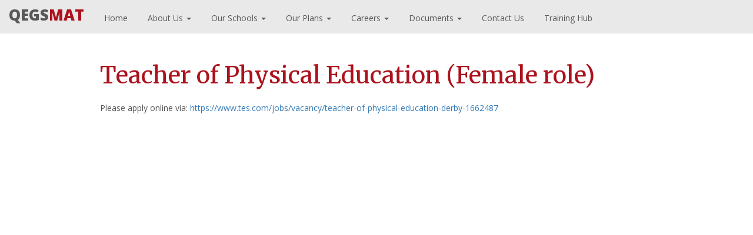

--- FILE ---
content_type: text/html; charset=UTF-8
request_url: https://www.qegsmat.com/job_vacancy/teacher-of-physical-education-female-role/
body_size: 7729
content:
<!DOCTYPE html>
<html lang="en-GB">
<head>
    <meta charset="UTF-8">
    <meta http-equiv="X-UA-Compatible" content="IE=edge">
    <meta name="viewport" content="width=device-width, initial-scale=1">
	
	<meta property="og:title" content="QEGSMAT - An Education Trust">
<meta property="og:description" content="An Education Trust with academies in Derby City, Derbyshire and Staffordshire.">
<meta property="og:image" content="http://www.qegsmat.com/images/emailqegsmatlogo.png">
<meta property="og:url" content="http://www.qegsmat.com">

    <!-- HTML5 shim and Respond.js for IE8 support of HTML5 elements and media queries -->
    <!--[if lt IE 9]>
    <script src="https://oss.maxcdn.com/html5shiv/3.7.2/html5shiv.min.js"></script>
    <script src="https://oss.maxcdn.com/respond/1.4.2/respond.min.js"></script>
    <![endif]-->
    <title>Teacher of Physical Education (Female role) &#8211; QEGSMAT</title>
<meta name='robots' content='max-image-preview:large' />
<link rel='dns-prefetch' href='//netdna.bootstrapcdn.com' />
<link rel='dns-prefetch' href='//use.fontawesome.com' />
<link rel="alternate" title="oEmbed (JSON)" type="application/json+oembed" href="https://www.qegsmat.com/wp-json/oembed/1.0/embed?url=https%3A%2F%2Fwww.qegsmat.com%2Fjob_vacancy%2Fteacher-of-physical-education-female-role%2F" />
<link rel="alternate" title="oEmbed (XML)" type="text/xml+oembed" href="https://www.qegsmat.com/wp-json/oembed/1.0/embed?url=https%3A%2F%2Fwww.qegsmat.com%2Fjob_vacancy%2Fteacher-of-physical-education-female-role%2F&#038;format=xml" />
<style id='wp-img-auto-sizes-contain-inline-css' type='text/css'>
img:is([sizes=auto i],[sizes^="auto," i]){contain-intrinsic-size:3000px 1500px}
/*# sourceURL=wp-img-auto-sizes-contain-inline-css */
</style>
<style id='wp-emoji-styles-inline-css' type='text/css'>

	img.wp-smiley, img.emoji {
		display: inline !important;
		border: none !important;
		box-shadow: none !important;
		height: 1em !important;
		width: 1em !important;
		margin: 0 0.07em !important;
		vertical-align: -0.1em !important;
		background: none !important;
		padding: 0 !important;
	}
/*# sourceURL=wp-emoji-styles-inline-css */
</style>
<style id='wp-block-library-inline-css' type='text/css'>
:root{--wp-block-synced-color:#7a00df;--wp-block-synced-color--rgb:122,0,223;--wp-bound-block-color:var(--wp-block-synced-color);--wp-editor-canvas-background:#ddd;--wp-admin-theme-color:#007cba;--wp-admin-theme-color--rgb:0,124,186;--wp-admin-theme-color-darker-10:#006ba1;--wp-admin-theme-color-darker-10--rgb:0,107,160.5;--wp-admin-theme-color-darker-20:#005a87;--wp-admin-theme-color-darker-20--rgb:0,90,135;--wp-admin-border-width-focus:2px}@media (min-resolution:192dpi){:root{--wp-admin-border-width-focus:1.5px}}.wp-element-button{cursor:pointer}:root .has-very-light-gray-background-color{background-color:#eee}:root .has-very-dark-gray-background-color{background-color:#313131}:root .has-very-light-gray-color{color:#eee}:root .has-very-dark-gray-color{color:#313131}:root .has-vivid-green-cyan-to-vivid-cyan-blue-gradient-background{background:linear-gradient(135deg,#00d084,#0693e3)}:root .has-purple-crush-gradient-background{background:linear-gradient(135deg,#34e2e4,#4721fb 50%,#ab1dfe)}:root .has-hazy-dawn-gradient-background{background:linear-gradient(135deg,#faaca8,#dad0ec)}:root .has-subdued-olive-gradient-background{background:linear-gradient(135deg,#fafae1,#67a671)}:root .has-atomic-cream-gradient-background{background:linear-gradient(135deg,#fdd79a,#004a59)}:root .has-nightshade-gradient-background{background:linear-gradient(135deg,#330968,#31cdcf)}:root .has-midnight-gradient-background{background:linear-gradient(135deg,#020381,#2874fc)}:root{--wp--preset--font-size--normal:16px;--wp--preset--font-size--huge:42px}.has-regular-font-size{font-size:1em}.has-larger-font-size{font-size:2.625em}.has-normal-font-size{font-size:var(--wp--preset--font-size--normal)}.has-huge-font-size{font-size:var(--wp--preset--font-size--huge)}.has-text-align-center{text-align:center}.has-text-align-left{text-align:left}.has-text-align-right{text-align:right}.has-fit-text{white-space:nowrap!important}#end-resizable-editor-section{display:none}.aligncenter{clear:both}.items-justified-left{justify-content:flex-start}.items-justified-center{justify-content:center}.items-justified-right{justify-content:flex-end}.items-justified-space-between{justify-content:space-between}.screen-reader-text{border:0;clip-path:inset(50%);height:1px;margin:-1px;overflow:hidden;padding:0;position:absolute;width:1px;word-wrap:normal!important}.screen-reader-text:focus{background-color:#ddd;clip-path:none;color:#444;display:block;font-size:1em;height:auto;left:5px;line-height:normal;padding:15px 23px 14px;text-decoration:none;top:5px;width:auto;z-index:100000}html :where(.has-border-color){border-style:solid}html :where([style*=border-top-color]){border-top-style:solid}html :where([style*=border-right-color]){border-right-style:solid}html :where([style*=border-bottom-color]){border-bottom-style:solid}html :where([style*=border-left-color]){border-left-style:solid}html :where([style*=border-width]){border-style:solid}html :where([style*=border-top-width]){border-top-style:solid}html :where([style*=border-right-width]){border-right-style:solid}html :where([style*=border-bottom-width]){border-bottom-style:solid}html :where([style*=border-left-width]){border-left-style:solid}html :where(img[class*=wp-image-]){height:auto;max-width:100%}:where(figure){margin:0 0 1em}html :where(.is-position-sticky){--wp-admin--admin-bar--position-offset:var(--wp-admin--admin-bar--height,0px)}@media screen and (max-width:600px){html :where(.is-position-sticky){--wp-admin--admin-bar--position-offset:0px}}

/*# sourceURL=wp-block-library-inline-css */
</style><style id='global-styles-inline-css' type='text/css'>
:root{--wp--preset--aspect-ratio--square: 1;--wp--preset--aspect-ratio--4-3: 4/3;--wp--preset--aspect-ratio--3-4: 3/4;--wp--preset--aspect-ratio--3-2: 3/2;--wp--preset--aspect-ratio--2-3: 2/3;--wp--preset--aspect-ratio--16-9: 16/9;--wp--preset--aspect-ratio--9-16: 9/16;--wp--preset--color--black: #000000;--wp--preset--color--cyan-bluish-gray: #abb8c3;--wp--preset--color--white: #ffffff;--wp--preset--color--pale-pink: #f78da7;--wp--preset--color--vivid-red: #cf2e2e;--wp--preset--color--luminous-vivid-orange: #ff6900;--wp--preset--color--luminous-vivid-amber: #fcb900;--wp--preset--color--light-green-cyan: #7bdcb5;--wp--preset--color--vivid-green-cyan: #00d084;--wp--preset--color--pale-cyan-blue: #8ed1fc;--wp--preset--color--vivid-cyan-blue: #0693e3;--wp--preset--color--vivid-purple: #9b51e0;--wp--preset--gradient--vivid-cyan-blue-to-vivid-purple: linear-gradient(135deg,rgb(6,147,227) 0%,rgb(155,81,224) 100%);--wp--preset--gradient--light-green-cyan-to-vivid-green-cyan: linear-gradient(135deg,rgb(122,220,180) 0%,rgb(0,208,130) 100%);--wp--preset--gradient--luminous-vivid-amber-to-luminous-vivid-orange: linear-gradient(135deg,rgb(252,185,0) 0%,rgb(255,105,0) 100%);--wp--preset--gradient--luminous-vivid-orange-to-vivid-red: linear-gradient(135deg,rgb(255,105,0) 0%,rgb(207,46,46) 100%);--wp--preset--gradient--very-light-gray-to-cyan-bluish-gray: linear-gradient(135deg,rgb(238,238,238) 0%,rgb(169,184,195) 100%);--wp--preset--gradient--cool-to-warm-spectrum: linear-gradient(135deg,rgb(74,234,220) 0%,rgb(151,120,209) 20%,rgb(207,42,186) 40%,rgb(238,44,130) 60%,rgb(251,105,98) 80%,rgb(254,248,76) 100%);--wp--preset--gradient--blush-light-purple: linear-gradient(135deg,rgb(255,206,236) 0%,rgb(152,150,240) 100%);--wp--preset--gradient--blush-bordeaux: linear-gradient(135deg,rgb(254,205,165) 0%,rgb(254,45,45) 50%,rgb(107,0,62) 100%);--wp--preset--gradient--luminous-dusk: linear-gradient(135deg,rgb(255,203,112) 0%,rgb(199,81,192) 50%,rgb(65,88,208) 100%);--wp--preset--gradient--pale-ocean: linear-gradient(135deg,rgb(255,245,203) 0%,rgb(182,227,212) 50%,rgb(51,167,181) 100%);--wp--preset--gradient--electric-grass: linear-gradient(135deg,rgb(202,248,128) 0%,rgb(113,206,126) 100%);--wp--preset--gradient--midnight: linear-gradient(135deg,rgb(2,3,129) 0%,rgb(40,116,252) 100%);--wp--preset--font-size--small: 13px;--wp--preset--font-size--medium: 20px;--wp--preset--font-size--large: 36px;--wp--preset--font-size--x-large: 42px;--wp--preset--spacing--20: 0.44rem;--wp--preset--spacing--30: 0.67rem;--wp--preset--spacing--40: 1rem;--wp--preset--spacing--50: 1.5rem;--wp--preset--spacing--60: 2.25rem;--wp--preset--spacing--70: 3.38rem;--wp--preset--spacing--80: 5.06rem;--wp--preset--shadow--natural: 6px 6px 9px rgba(0, 0, 0, 0.2);--wp--preset--shadow--deep: 12px 12px 50px rgba(0, 0, 0, 0.4);--wp--preset--shadow--sharp: 6px 6px 0px rgba(0, 0, 0, 0.2);--wp--preset--shadow--outlined: 6px 6px 0px -3px rgb(255, 255, 255), 6px 6px rgb(0, 0, 0);--wp--preset--shadow--crisp: 6px 6px 0px rgb(0, 0, 0);}:where(.is-layout-flex){gap: 0.5em;}:where(.is-layout-grid){gap: 0.5em;}body .is-layout-flex{display: flex;}.is-layout-flex{flex-wrap: wrap;align-items: center;}.is-layout-flex > :is(*, div){margin: 0;}body .is-layout-grid{display: grid;}.is-layout-grid > :is(*, div){margin: 0;}:where(.wp-block-columns.is-layout-flex){gap: 2em;}:where(.wp-block-columns.is-layout-grid){gap: 2em;}:where(.wp-block-post-template.is-layout-flex){gap: 1.25em;}:where(.wp-block-post-template.is-layout-grid){gap: 1.25em;}.has-black-color{color: var(--wp--preset--color--black) !important;}.has-cyan-bluish-gray-color{color: var(--wp--preset--color--cyan-bluish-gray) !important;}.has-white-color{color: var(--wp--preset--color--white) !important;}.has-pale-pink-color{color: var(--wp--preset--color--pale-pink) !important;}.has-vivid-red-color{color: var(--wp--preset--color--vivid-red) !important;}.has-luminous-vivid-orange-color{color: var(--wp--preset--color--luminous-vivid-orange) !important;}.has-luminous-vivid-amber-color{color: var(--wp--preset--color--luminous-vivid-amber) !important;}.has-light-green-cyan-color{color: var(--wp--preset--color--light-green-cyan) !important;}.has-vivid-green-cyan-color{color: var(--wp--preset--color--vivid-green-cyan) !important;}.has-pale-cyan-blue-color{color: var(--wp--preset--color--pale-cyan-blue) !important;}.has-vivid-cyan-blue-color{color: var(--wp--preset--color--vivid-cyan-blue) !important;}.has-vivid-purple-color{color: var(--wp--preset--color--vivid-purple) !important;}.has-black-background-color{background-color: var(--wp--preset--color--black) !important;}.has-cyan-bluish-gray-background-color{background-color: var(--wp--preset--color--cyan-bluish-gray) !important;}.has-white-background-color{background-color: var(--wp--preset--color--white) !important;}.has-pale-pink-background-color{background-color: var(--wp--preset--color--pale-pink) !important;}.has-vivid-red-background-color{background-color: var(--wp--preset--color--vivid-red) !important;}.has-luminous-vivid-orange-background-color{background-color: var(--wp--preset--color--luminous-vivid-orange) !important;}.has-luminous-vivid-amber-background-color{background-color: var(--wp--preset--color--luminous-vivid-amber) !important;}.has-light-green-cyan-background-color{background-color: var(--wp--preset--color--light-green-cyan) !important;}.has-vivid-green-cyan-background-color{background-color: var(--wp--preset--color--vivid-green-cyan) !important;}.has-pale-cyan-blue-background-color{background-color: var(--wp--preset--color--pale-cyan-blue) !important;}.has-vivid-cyan-blue-background-color{background-color: var(--wp--preset--color--vivid-cyan-blue) !important;}.has-vivid-purple-background-color{background-color: var(--wp--preset--color--vivid-purple) !important;}.has-black-border-color{border-color: var(--wp--preset--color--black) !important;}.has-cyan-bluish-gray-border-color{border-color: var(--wp--preset--color--cyan-bluish-gray) !important;}.has-white-border-color{border-color: var(--wp--preset--color--white) !important;}.has-pale-pink-border-color{border-color: var(--wp--preset--color--pale-pink) !important;}.has-vivid-red-border-color{border-color: var(--wp--preset--color--vivid-red) !important;}.has-luminous-vivid-orange-border-color{border-color: var(--wp--preset--color--luminous-vivid-orange) !important;}.has-luminous-vivid-amber-border-color{border-color: var(--wp--preset--color--luminous-vivid-amber) !important;}.has-light-green-cyan-border-color{border-color: var(--wp--preset--color--light-green-cyan) !important;}.has-vivid-green-cyan-border-color{border-color: var(--wp--preset--color--vivid-green-cyan) !important;}.has-pale-cyan-blue-border-color{border-color: var(--wp--preset--color--pale-cyan-blue) !important;}.has-vivid-cyan-blue-border-color{border-color: var(--wp--preset--color--vivid-cyan-blue) !important;}.has-vivid-purple-border-color{border-color: var(--wp--preset--color--vivid-purple) !important;}.has-vivid-cyan-blue-to-vivid-purple-gradient-background{background: var(--wp--preset--gradient--vivid-cyan-blue-to-vivid-purple) !important;}.has-light-green-cyan-to-vivid-green-cyan-gradient-background{background: var(--wp--preset--gradient--light-green-cyan-to-vivid-green-cyan) !important;}.has-luminous-vivid-amber-to-luminous-vivid-orange-gradient-background{background: var(--wp--preset--gradient--luminous-vivid-amber-to-luminous-vivid-orange) !important;}.has-luminous-vivid-orange-to-vivid-red-gradient-background{background: var(--wp--preset--gradient--luminous-vivid-orange-to-vivid-red) !important;}.has-very-light-gray-to-cyan-bluish-gray-gradient-background{background: var(--wp--preset--gradient--very-light-gray-to-cyan-bluish-gray) !important;}.has-cool-to-warm-spectrum-gradient-background{background: var(--wp--preset--gradient--cool-to-warm-spectrum) !important;}.has-blush-light-purple-gradient-background{background: var(--wp--preset--gradient--blush-light-purple) !important;}.has-blush-bordeaux-gradient-background{background: var(--wp--preset--gradient--blush-bordeaux) !important;}.has-luminous-dusk-gradient-background{background: var(--wp--preset--gradient--luminous-dusk) !important;}.has-pale-ocean-gradient-background{background: var(--wp--preset--gradient--pale-ocean) !important;}.has-electric-grass-gradient-background{background: var(--wp--preset--gradient--electric-grass) !important;}.has-midnight-gradient-background{background: var(--wp--preset--gradient--midnight) !important;}.has-small-font-size{font-size: var(--wp--preset--font-size--small) !important;}.has-medium-font-size{font-size: var(--wp--preset--font-size--medium) !important;}.has-large-font-size{font-size: var(--wp--preset--font-size--large) !important;}.has-x-large-font-size{font-size: var(--wp--preset--font-size--x-large) !important;}
/*# sourceURL=global-styles-inline-css */
</style>

<style id='classic-theme-styles-inline-css' type='text/css'>
/*! This file is auto-generated */
.wp-block-button__link{color:#fff;background-color:#32373c;border-radius:9999px;box-shadow:none;text-decoration:none;padding:calc(.667em + 2px) calc(1.333em + 2px);font-size:1.125em}.wp-block-file__button{background:#32373c;color:#fff;text-decoration:none}
/*# sourceURL=/wp-includes/css/classic-themes.min.css */
</style>
<link rel='stylesheet' id='font-awesome-css' href='//netdna.bootstrapcdn.com/font-awesome/4.0.3/css/font-awesome.min.css?ver=4.0.3' type='text/css' media='all' />
<link rel='stylesheet' id='bootstrap-css' href='https://www.qegsmat.com/wp-content/themes/qegsmat/bootstrap/css/bootstrap.min.css?ver=6.9' type='text/css' media='all' />
<link rel='stylesheet' id='qegsmat-style-css' href='https://www.qegsmat.com/wp-content/themes/qegsmat/style.css?ver=6.9' type='text/css' media='all' />
<link rel='stylesheet' id='bfa-font-awesome-css' href='https://use.fontawesome.com/releases/v5.15.4/css/all.css?ver=2.0.3' type='text/css' media='all' />
<link rel='stylesheet' id='bfa-font-awesome-v4-shim-css' href='https://use.fontawesome.com/releases/v5.15.4/css/v4-shims.css?ver=2.0.3' type='text/css' media='all' />
<style id='bfa-font-awesome-v4-shim-inline-css' type='text/css'>

			@font-face {
				font-family: 'FontAwesome';
				src: url('https://use.fontawesome.com/releases/v5.15.4/webfonts/fa-brands-400.eot'),
				url('https://use.fontawesome.com/releases/v5.15.4/webfonts/fa-brands-400.eot?#iefix') format('embedded-opentype'),
				url('https://use.fontawesome.com/releases/v5.15.4/webfonts/fa-brands-400.woff2') format('woff2'),
				url('https://use.fontawesome.com/releases/v5.15.4/webfonts/fa-brands-400.woff') format('woff'),
				url('https://use.fontawesome.com/releases/v5.15.4/webfonts/fa-brands-400.ttf') format('truetype'),
				url('https://use.fontawesome.com/releases/v5.15.4/webfonts/fa-brands-400.svg#fontawesome') format('svg');
			}

			@font-face {
				font-family: 'FontAwesome';
				src: url('https://use.fontawesome.com/releases/v5.15.4/webfonts/fa-solid-900.eot'),
				url('https://use.fontawesome.com/releases/v5.15.4/webfonts/fa-solid-900.eot?#iefix') format('embedded-opentype'),
				url('https://use.fontawesome.com/releases/v5.15.4/webfonts/fa-solid-900.woff2') format('woff2'),
				url('https://use.fontawesome.com/releases/v5.15.4/webfonts/fa-solid-900.woff') format('woff'),
				url('https://use.fontawesome.com/releases/v5.15.4/webfonts/fa-solid-900.ttf') format('truetype'),
				url('https://use.fontawesome.com/releases/v5.15.4/webfonts/fa-solid-900.svg#fontawesome') format('svg');
			}

			@font-face {
				font-family: 'FontAwesome';
				src: url('https://use.fontawesome.com/releases/v5.15.4/webfonts/fa-regular-400.eot'),
				url('https://use.fontawesome.com/releases/v5.15.4/webfonts/fa-regular-400.eot?#iefix') format('embedded-opentype'),
				url('https://use.fontawesome.com/releases/v5.15.4/webfonts/fa-regular-400.woff2') format('woff2'),
				url('https://use.fontawesome.com/releases/v5.15.4/webfonts/fa-regular-400.woff') format('woff'),
				url('https://use.fontawesome.com/releases/v5.15.4/webfonts/fa-regular-400.ttf') format('truetype'),
				url('https://use.fontawesome.com/releases/v5.15.4/webfonts/fa-regular-400.svg#fontawesome') format('svg');
				unicode-range: U+F004-F005,U+F007,U+F017,U+F022,U+F024,U+F02E,U+F03E,U+F044,U+F057-F059,U+F06E,U+F070,U+F075,U+F07B-F07C,U+F080,U+F086,U+F089,U+F094,U+F09D,U+F0A0,U+F0A4-F0A7,U+F0C5,U+F0C7-F0C8,U+F0E0,U+F0EB,U+F0F3,U+F0F8,U+F0FE,U+F111,U+F118-F11A,U+F11C,U+F133,U+F144,U+F146,U+F14A,U+F14D-F14E,U+F150-F152,U+F15B-F15C,U+F164-F165,U+F185-F186,U+F191-F192,U+F1AD,U+F1C1-F1C9,U+F1CD,U+F1D8,U+F1E3,U+F1EA,U+F1F6,U+F1F9,U+F20A,U+F247-F249,U+F24D,U+F254-F25B,U+F25D,U+F267,U+F271-F274,U+F279,U+F28B,U+F28D,U+F2B5-F2B6,U+F2B9,U+F2BB,U+F2BD,U+F2C1-F2C2,U+F2D0,U+F2D2,U+F2DC,U+F2ED,U+F328,U+F358-F35B,U+F3A5,U+F3D1,U+F410,U+F4AD;
			}
		
/*# sourceURL=bfa-font-awesome-v4-shim-inline-css */
</style>
<script type="text/javascript" src="https://www.qegsmat.com/wp-includes/js/jquery/jquery.min.js?ver=3.7.1" id="jquery-core-js"></script>
<script type="text/javascript" src="https://www.qegsmat.com/wp-includes/js/jquery/jquery-migrate.min.js?ver=3.4.1" id="jquery-migrate-js"></script>
<link rel="https://api.w.org/" href="https://www.qegsmat.com/wp-json/" /><link rel="EditURI" type="application/rsd+xml" title="RSD" href="https://www.qegsmat.com/xmlrpc.php?rsd" />
<meta name="generator" content="WordPress 6.9" />
<link rel="canonical" href="https://www.qegsmat.com/job_vacancy/teacher-of-physical-education-female-role/" />
<link rel='shortlink' href='https://www.qegsmat.com/?p=2727' />
<link rel="icon" href="https://www.qegsmat.com/wp-content/uploads/2017/03/cropped-QEGS-MAT-logo-final-32x32.png" sizes="32x32" />
<link rel="icon" href="https://www.qegsmat.com/wp-content/uploads/2017/03/cropped-QEGS-MAT-logo-final-192x192.png" sizes="192x192" />
<link rel="apple-touch-icon" href="https://www.qegsmat.com/wp-content/uploads/2017/03/cropped-QEGS-MAT-logo-final-180x180.png" />
<meta name="msapplication-TileImage" content="https://www.qegsmat.com/wp-content/uploads/2017/03/cropped-QEGS-MAT-logo-final-270x270.png" />
    <link href="https://fonts.googleapis.com/css?family=Merriweather|Open+Sans:400,700,800" rel="stylesheet"> 
    <style>
	
	
.navbar-default {
  background-color: #e9e9e9;
  
}
.navbar-default .navbar-brand {
  color: #58585a;
}
.navbar-default .navbar-brand:hover,
.navbar-default .navbar-brand:focus {
  color: #c2c0c4;
}
.navbar-default .navbar-text {
  color: #58585a;
}
.navbar-default .navbar-nav > li > a {
  color: #58585a;
}
.navbar-default .navbar-nav > li > a:hover,
.navbar-default .navbar-nav > li > a:focus {
  color: #c2c0c4;
}
.navbar-default .navbar-nav > li > .dropdown-menu {
  background-color: #e9e9e9;
}
.navbar-default .navbar-nav > li > .dropdown-menu > li > a {
  color: #58585a;
}
.navbar-default .navbar-nav > li > .dropdown-menu > li > a:hover,
.navbar-default .navbar-nav > li > .dropdown-menu > li > a:focus {
  color: #c2c0c4;
  background-color: #58585a;
}
.navbar-default .navbar-nav > li > .dropdown-menu > li > .divider {
  background-color: #58585a;
}
.navbar-default .navbar-nav .open .dropdown-menu > .active > a,
.navbar-default .navbar-nav .open .dropdown-menu > .active > a:hover,
.navbar-default .navbar-nav .open .dropdown-menu > .active > a:focus {
  color: #c2c0c4;
  background-color: #58585a;
}
.navbar-default .navbar-nav > .active > a,
.navbar-default .navbar-nav > .active > a:hover,
.navbar-default .navbar-nav > .active > a:focus {
  color: #c2c0c4;
  background-color: #58585a;
}
.navbar-default .navbar-nav > .open > a,
.navbar-default .navbar-nav > .open > a:hover,
.navbar-default .navbar-nav > .open > a:focus {
  color: #c2c0c4;
  background-color: #58585a;
}
.navbar-default .navbar-toggle {
  border-color: #58585a;
}
.navbar-default .navbar-toggle:hover,
.navbar-default .navbar-toggle:focus {
  background-color: #58585a;
}
.navbar-default .navbar-toggle .icon-bar {
  background-color: #58585a;
}
.navbar-default .navbar-collapse,
.navbar-default .navbar-form {
  border-color: #58585a;
}
.navbar-default .navbar-link {
  color: #58585a;
}
.navbar-default .navbar-link:hover {
  color: #c2c0c4;
}
.navbar-default > active {
  background-color:#FFCC00;
}

@media (max-width: 767px) {
  .navbar-default .navbar-nav .open .dropdown-menu > li > a {
    color: #58585a;
  }
  .navbar-default .navbar-nav .open .dropdown-menu > li > a:hover,
  .navbar-default .navbar-nav .open .dropdown-menu > li > a:focus {
    color: #c2c0c4;
  }
  .navbar-default .navbar-nav .open .dropdown-menu > .active > a,
  .navbar-default .navbar-nav .open .dropdown-menu > .active > a:hover,
  .navbar-default .navbar-nav .open .dropdown-menu > .active > a:focus {
    color: #c2c0c4;
    background-color: #58585a;
  }
  

}

@media (min-width: 768px) {
  .dropdown:hover .dropdown-menu {
    display: block;
}	
}	

	
	
	
	
	
	</style>
    
</head>

<body class="wp-singular job_vacancy-template-default single single-job_vacancy postid-2727 wp-theme-qegsmat">

       
            
    
    <nav class="navbar navbar-default navbar-fixed-top" role="navigation">
  <div class="container-fluid" id="navbarcontainer">

    <!-- Brand and toggle get grouped for better mobile display -->
    <div class="navbar-header">
      <button type="button" class="navbar-toggle" data-toggle="collapse" data-target="#navbar-ex1-collapse">
        <span class="sr-only">Toggle navigation</span>
        <span class="icon-bar"></span>
        <span class="icon-bar"></span>
        <span class="icon-bar"></span>
      </button>
      <a class="navbar-brand" href="https://www.qegsmat.com" style="font-size:26px;"> 
                <span class="qegs">QEGS</span><span class="mat">MAT</span>
            </a>
    </div>


        <div id="navbar-ex1-collapse" class="collapse navbar-collapse"><ul id="menu-menu-1" class="nav navbar-nav"><li id="menu-item-22" class="menu-item menu-item-type-custom menu-item-object-custom menu-item-home menu-item-22"><a title="Home" href="http://www.qegsmat.com"><span class="glyphicon dropdown-header"></span>&nbsp;Home</a></li>
<li id="menu-item-25" class="menu-item menu-item-type-custom menu-item-object-custom menu-item-has-children menu-item-25 dropdown"><a title="About Us" href="#" data-toggle="dropdown" class="dropdown-toggle" aria-haspopup="true"><span class="glyphicon dropdown-header"></span>&nbsp;About Us <span class="caret"></span></a>
<ul role="menu" class=" dropdown-menu">
	<li id="menu-item-35" class="menu-item menu-item-type-post_type menu-item-object-page menu-item-35"><a title="About QEGSMAT" href="https://www.qegsmat.com/about-qegsmat/">About QEGSMAT</a></li>
	<li id="menu-item-1165" class="menu-item menu-item-type-post_type menu-item-object-page menu-item-1165"><a title="Governance" href="https://www.qegsmat.com/governance/">Governance</a></li>
	<li id="menu-item-36" class="menu-item menu-item-type-post_type menu-item-object-page menu-item-36"><a title="Members" href="https://www.qegsmat.com/members/">Members</a></li>
	<li id="menu-item-37" class="menu-item menu-item-type-post_type menu-item-object-page menu-item-37"><a title="Trustees" href="https://www.qegsmat.com/trustees/">Trustees</a></li>
	<li id="menu-item-38" class="menu-item menu-item-type-post_type menu-item-object-page menu-item-38"><a title="Central Team" href="https://www.qegsmat.com/central-team/">Central Team</a></li>
	<li id="menu-item-243" class="menu-item menu-item-type-post_type menu-item-object-page menu-item-243"><a title="Key Organisations" href="https://www.qegsmat.com/key-organisations/">Key Organisations</a></li>
</ul>
</li>
<li id="menu-item-45" class="menu-item menu-item-type-custom menu-item-object-custom menu-item-has-children menu-item-45 dropdown"><a title="Our Schools" href="#" data-toggle="dropdown" class="dropdown-toggle" aria-haspopup="true"><span class="glyphicon dropdown-header"></span>&nbsp;Our Schools <span class="caret"></span></a>
<ul role="menu" class=" dropdown-menu">
	<li id="menu-item-43" class="menu-item menu-item-type-post_type menu-item-object-page menu-item-43"><a title="Who are they?" href="https://www.qegsmat.com/our-schools/">Who are they?</a></li>
	<li id="menu-item-103" class="menu-item menu-item-type-post_type menu-item-object-page menu-item-103"><a title="Castle View Primary School" href="https://www.qegsmat.com/our-schools/castle-view-primary-school/">Castle View Primary School</a></li>
	<li id="menu-item-2084" class="menu-item menu-item-type-post_type menu-item-object-page menu-item-2084"><a title="Chellaston Academy" href="https://www.qegsmat.com/our-schools/chellaston-academy/">Chellaston Academy</a></li>
	<li id="menu-item-601" class="menu-item menu-item-type-post_type menu-item-object-page menu-item-601"><a title="City of Derby Academy" href="https://www.qegsmat.com/our-schools/city-of-derby-academy/">City of Derby Academy</a></li>
	<li id="menu-item-44" class="menu-item menu-item-type-post_type menu-item-object-page menu-item-44"><a title="Queen Elizabeth’s Grammar School" href="https://www.qegsmat.com/our-schools/queen-elizabeths-grammar-school/">Queen Elizabeth’s Grammar School</a></li>
	<li id="menu-item-140" class="menu-item menu-item-type-post_type menu-item-object-page menu-item-140"><a title="Springfield Junior School" href="https://www.qegsmat.com/our-schools/springfield-junior-school/">Springfield Junior School</a></li>
	<li id="menu-item-1819" class="menu-item menu-item-type-post_type menu-item-object-page menu-item-1819"><a title="St John’s CofE Primary" href="https://www.qegsmat.com/our-schools/st-johns-cofe-primary/">St John’s CofE Primary</a></li>
	<li id="menu-item-136" class="menu-item menu-item-type-post_type menu-item-object-page menu-item-136"><a title="Waterhouses CE Primary Academy" href="https://www.qegsmat.com/our-schools/waterhouses-ce-primary-academy/">Waterhouses CE Primary Academy</a></li>
</ul>
</li>
<li id="menu-item-52" class="menu-item menu-item-type-custom menu-item-object-custom menu-item-has-children menu-item-52 dropdown"><a title="Our Plans" href="#" data-toggle="dropdown" class="dropdown-toggle" aria-haspopup="true"><span class="glyphicon dropdown-header"></span>&nbsp;Our Plans <span class="caret"></span></a>
<ul role="menu" class=" dropdown-menu">
	<li id="menu-item-1952" class="menu-item menu-item-type-post_type menu-item-object-page menu-item-1952"><a title="Our Strategic Framework" href="https://www.qegsmat.com/our-strategic-framework/">Our Strategic Framework</a></li>
	<li id="menu-item-53" class="menu-item menu-item-type-post_type menu-item-object-page menu-item-53"><a title="Why Join QEGSMAT?" href="https://www.qegsmat.com/join-qegsmat/">Why Join QEGSMAT?</a></li>
</ul>
</li>
<li id="menu-item-77" class="menu-item menu-item-type-custom menu-item-object-custom menu-item-has-children menu-item-77 dropdown"><a title="Careers" href="#" data-toggle="dropdown" class="dropdown-toggle" aria-haspopup="true"><span class="glyphicon dropdown-header"></span>&nbsp;Careers <span class="caret"></span></a>
<ul role="menu" class=" dropdown-menu">
	<li id="menu-item-3830" class="menu-item menu-item-type-custom menu-item-object-custom menu-item-3830"><a title="Current Vacancies" target="_blank" href="https://qegsmat.face-ed.co.uk/vacancies">Current Vacancies</a></li>
</ul>
</li>
<li id="menu-item-87" class="menu-item menu-item-type-custom menu-item-object-custom menu-item-has-children menu-item-87 dropdown"><a title="Documents" href="#" data-toggle="dropdown" class="dropdown-toggle" aria-haspopup="true"><span class="glyphicon dropdown-header"></span>&nbsp;Documents <span class="caret"></span></a>
<ul role="menu" class=" dropdown-menu">
	<li id="menu-item-122" class="menu-item menu-item-type-post_type menu-item-object-page menu-item-122"><a title="Finance" href="https://www.qegsmat.com/documents/finance/">Finance</a></li>
	<li id="menu-item-428" class="menu-item menu-item-type-post_type menu-item-object-page menu-item-428"><a title="Governance" href="https://www.qegsmat.com/documents/governance/">Governance</a></li>
	<li id="menu-item-427" class="menu-item menu-item-type-post_type menu-item-object-page menu-item-427"><a title="Safeguarding" href="https://www.qegsmat.com/documents/safeguarding/">Safeguarding</a></li>
	<li id="menu-item-817" class="menu-item menu-item-type-post_type menu-item-object-page menu-item-817"><a title="Policies" href="https://www.qegsmat.com/documents/policies/">Policies</a></li>
</ul>
</li>
<li id="menu-item-181" class="menu-item menu-item-type-post_type menu-item-object-page menu-item-181"><a title="Contact Us" href="https://www.qegsmat.com/contact-us/"><span class="glyphicon dropdown-header"></span>&nbsp;Contact Us</a></li>
<li id="menu-item-3400" class="menu-item menu-item-type-custom menu-item-object-custom menu-item-3400"><a title="Training Hub" href="https://content.qegsmat.com/traininghub/"><span class="glyphicon dropdown-header"></span>&nbsp;Training Hub</a></li>
</ul></div>        
  </div>
</nav>
          <div id="main-container" >
    











<div class="container" style="padding-top:50px;" id="page-content">



 
 

 <h2 class="blog-post-title">Teacher of Physical Education (Female role)</h2>

 <p class="blog-post-meta"></p>

 

 <p>Please apply online via: <a href="https://www.tes.com/jobs/vacancy/teacher-of-physical-education-derby-1662487">https://www.tes.com/jobs/vacancy/teacher-of-physical-education-derby-1662487</a></p>



 


 <nav>

 <ul class="pager">

 <li></li>

 <li></li>

 </ul>

 </nav>





</div>






</div> <!-- end of main container -->

<footer class="blog-footer" style="margin-top:20px;">
    


    
<div class="row" style="margin-left:0; margin-right:0;">
    	
        <div class="col-sm-4">
        <p><a href="http://www.qegsmat.com">Home</a></p>
    	<p><a href="http://www.qegsmat.com/our-schools">Our Schools</a></p>
    	<p><a href="http://www.qegsmat.com/documents">Documents</a></p>
        <p><a href="http://www.qegsmat.com/contact-us">Contact Us</a></p>
        </div>


        <div class="col-sm-4">
    	&copy; QEGSMAT 2026		</div>

        <div class="col-sm-4">
    	<p>QEGSMAT. Registered Address: The Green Road, Ashbourne, Derbyshire DE6 1EP</p>
        <p>A company limited by guarantee registered in England &amp; Wales<br>(company number: 07698914)</p> 
		</div>
</div>
    


</footer>
<script type="speculationrules">
{"prefetch":[{"source":"document","where":{"and":[{"href_matches":"/*"},{"not":{"href_matches":["/wp-*.php","/wp-admin/*","/wp-content/uploads/*","/wp-content/*","/wp-content/plugins/*","/wp-content/themes/qegsmat/*","/*\\?(.+)"]}},{"not":{"selector_matches":"a[rel~=\"nofollow\"]"}},{"not":{"selector_matches":".no-prefetch, .no-prefetch a"}}]},"eagerness":"conservative"}]}
</script>
<script type="text/javascript" src="https://www.qegsmat.com/wp-content/themes/qegsmat/bootstrap/js/bootstrap.min.js?ver=3.3.7" id="bootstrap-js"></script>
<script id="wp-emoji-settings" type="application/json">
{"baseUrl":"https://s.w.org/images/core/emoji/17.0.2/72x72/","ext":".png","svgUrl":"https://s.w.org/images/core/emoji/17.0.2/svg/","svgExt":".svg","source":{"concatemoji":"https://www.qegsmat.com/wp-includes/js/wp-emoji-release.min.js?ver=6.9"}}
</script>
<script type="module">
/* <![CDATA[ */
/*! This file is auto-generated */
const a=JSON.parse(document.getElementById("wp-emoji-settings").textContent),o=(window._wpemojiSettings=a,"wpEmojiSettingsSupports"),s=["flag","emoji"];function i(e){try{var t={supportTests:e,timestamp:(new Date).valueOf()};sessionStorage.setItem(o,JSON.stringify(t))}catch(e){}}function c(e,t,n){e.clearRect(0,0,e.canvas.width,e.canvas.height),e.fillText(t,0,0);t=new Uint32Array(e.getImageData(0,0,e.canvas.width,e.canvas.height).data);e.clearRect(0,0,e.canvas.width,e.canvas.height),e.fillText(n,0,0);const a=new Uint32Array(e.getImageData(0,0,e.canvas.width,e.canvas.height).data);return t.every((e,t)=>e===a[t])}function p(e,t){e.clearRect(0,0,e.canvas.width,e.canvas.height),e.fillText(t,0,0);var n=e.getImageData(16,16,1,1);for(let e=0;e<n.data.length;e++)if(0!==n.data[e])return!1;return!0}function u(e,t,n,a){switch(t){case"flag":return n(e,"\ud83c\udff3\ufe0f\u200d\u26a7\ufe0f","\ud83c\udff3\ufe0f\u200b\u26a7\ufe0f")?!1:!n(e,"\ud83c\udde8\ud83c\uddf6","\ud83c\udde8\u200b\ud83c\uddf6")&&!n(e,"\ud83c\udff4\udb40\udc67\udb40\udc62\udb40\udc65\udb40\udc6e\udb40\udc67\udb40\udc7f","\ud83c\udff4\u200b\udb40\udc67\u200b\udb40\udc62\u200b\udb40\udc65\u200b\udb40\udc6e\u200b\udb40\udc67\u200b\udb40\udc7f");case"emoji":return!a(e,"\ud83e\u1fac8")}return!1}function f(e,t,n,a){let r;const o=(r="undefined"!=typeof WorkerGlobalScope&&self instanceof WorkerGlobalScope?new OffscreenCanvas(300,150):document.createElement("canvas")).getContext("2d",{willReadFrequently:!0}),s=(o.textBaseline="top",o.font="600 32px Arial",{});return e.forEach(e=>{s[e]=t(o,e,n,a)}),s}function r(e){var t=document.createElement("script");t.src=e,t.defer=!0,document.head.appendChild(t)}a.supports={everything:!0,everythingExceptFlag:!0},new Promise(t=>{let n=function(){try{var e=JSON.parse(sessionStorage.getItem(o));if("object"==typeof e&&"number"==typeof e.timestamp&&(new Date).valueOf()<e.timestamp+604800&&"object"==typeof e.supportTests)return e.supportTests}catch(e){}return null}();if(!n){if("undefined"!=typeof Worker&&"undefined"!=typeof OffscreenCanvas&&"undefined"!=typeof URL&&URL.createObjectURL&&"undefined"!=typeof Blob)try{var e="postMessage("+f.toString()+"("+[JSON.stringify(s),u.toString(),c.toString(),p.toString()].join(",")+"));",a=new Blob([e],{type:"text/javascript"});const r=new Worker(URL.createObjectURL(a),{name:"wpTestEmojiSupports"});return void(r.onmessage=e=>{i(n=e.data),r.terminate(),t(n)})}catch(e){}i(n=f(s,u,c,p))}t(n)}).then(e=>{for(const n in e)a.supports[n]=e[n],a.supports.everything=a.supports.everything&&a.supports[n],"flag"!==n&&(a.supports.everythingExceptFlag=a.supports.everythingExceptFlag&&a.supports[n]);var t;a.supports.everythingExceptFlag=a.supports.everythingExceptFlag&&!a.supports.flag,a.supports.everything||((t=a.source||{}).concatemoji?r(t.concatemoji):t.wpemoji&&t.twemoji&&(r(t.twemoji),r(t.wpemoji)))});
//# sourceURL=https://www.qegsmat.com/wp-includes/js/wp-emoji-loader.min.js
/* ]]> */
</script>
<script> 

jQuery( document ).ready(function() {
//jQuery.each( jQuery('.carousel .item'), function( i, val ) {
//		jQuery(this).css('background-image','url('+jQuery(this).find('img').attr('src')+')').css('background-size','cover').find('img').css('visibility','hidden');
	  	  
//	  });
jQuery('body').css('padding-top',(parseInt(jQuery('#navbarcontainer').height()))+'px');

jQuery('#main-container').css('min-height',(parseInt(jQuery(window).height()))+'px');

});


</script>

</body>
</html>

--- FILE ---
content_type: text/css
request_url: https://www.qegsmat.com/wp-content/themes/qegsmat/style.css?ver=6.9
body_size: 1173
content:
/*
Theme Name: QEGSMAT Theme
Theme URI: https://www.qegsmat.com/
Author: RobT
Author URI: https://www.qegsmat.com
Description: A basic theme using the Bootstrap framework.
Version: 1.0
Text Domain: qegsmat
*/

/*
 * Globals
 */

body {
  font-family: 'Open Sans', sans-serif;
  color: #555;
  margin:0px;
}

.key-org{float:left; display:block; height:150px; vertical-align:middle; padding:10px; text-align:center; width:180px;}

.key-org>img{margin-bottom:5px;}

.key-org>a{font-size:smaller; line-height:0;}


.docfile{float:left; padding:10px; text-align:center; width:200px; height:250px;}

.docfilename{}
.docfiledate{ font-size:smaller;}


#page-content>p{line-height:2}

.spaced-text>p{line-height:2}

.info_content>h3{font-family: 'Open Sans', sans-serif;}

.qmul>li {
    padding: 5px;
}



.serif{font-family: 'Merriweather', serif;}

.sans-serif{font-family: 'Open Sans', sans-serif;}

h1, .h1,
h2, .h2,
h3, .h3,
h4, .h4,
h5, .h5,
h6, .h6 {
  margin-top: 0;
  font-family: "Merriweather", Helvetica, Arial, sans-serif;
  font-weight: normal;
  color: #ac121d;
}

#jumbotron {
    position: relative;
    background: #000 url("http://www.qegsmat.com/images/WH1.jpg") center center;
    width: 100%;
    height: 100%;
    background-size: cover;
    overflow: hidden;
	min-height: 300px;
}
 
.qegs{
font-weight:800; color:#58585a; font-family: 'Open Sans', sans-serif;
}

.mat{
font-weight:800; color:#ac121d; font-family: 'Open Sans', sans-serif;
}

.qmred{color:#ac121d;}
.qmgrey{color:#58585a;}

.article-container {max-height:100px;}

.article-container img {max-height:100%;max-width:100%;}


/*
 * Override Bootstrap's default container.
 */

@media (min-width: 1200px) {
  .container {
    width: 970px;
  }
}

.item {height: 400px;}

@media(min-width:1px){
.jumbotron{min-height:100px;}
.item {height: 100px;}
}
@media(min-width:576px){
.jumbotron{min-height:200px;}
.item {height: 200px;}
}
@media(min-width:768px){
.jumbotron{min-height:300px;}
.item {height: 300px;}
}
@media(min-width:992px){
.jumbotron{min-height:500px;}
.item {height: 500px;}
}
@media(min-width:1200px){
.jumbotron{min-height:500px;}
.item {height: 500px;}
}
@media(min-width:1600px){
.jumbotron{min-height:700px;}
.item {height: 700px;}
}




.item img {

max-width: 100%; 
position: absolute;  
top: 0;  
bottom: 0;  
left: 0;  
right: 0;  
margin: auto;
}



/*
 * Masthead for nav
 */

.blog-masthead {
  background-color: #428bca;
  -webkit-box-shadow: inset 0 -2px 5px rgba(0,0,0,.1);
          box-shadow: inset 0 -2px 5px rgba(0,0,0,.1);
}

/* Nav links */
.blog-nav-item {
  position: relative;
  display: inline-block;
  padding: 10px;
  font-weight: 500;
  color: #cdddeb;
}
.blog-nav-item:hover,
.blog-nav-item:focus {
  color: #fff;
  text-decoration: none;
}

/* Active state gets a caret at the bottom */
.blog-nav .active {
  color: #fff;
}
.blog-nav .active:after {
  position: absolute;
  bottom: 0;
  left: 50%;
  width: 0;
  height: 0;
  margin-left: -5px;
  vertical-align: middle;
  content: " ";
  border-right: 5px solid transparent;
  border-bottom: 5px solid;
  border-left: 5px solid transparent;
}


/*
 * Blog name and description
 */

.blog-header {
  padding-top: 20px;
  padding-bottom: 20px;
}
.blog-title {
  margin-top: 30px;
  margin-bottom: 0;
  font-size: 60px;
  font-weight: normal;
}
.blog-description {
  font-size: 20px;
  color: #999;
}


/*
 * Main column and sidebar layout
 */

.blog-main {
  font-size: 18px;
  line-height: 1.5;
}


/* RT */

.staff-directory > p {
  font-size: 18px;
  line-height: 1.5;
}


/* RT */



/* Sidebar modules for boxing content */
.sidebar-module {
  padding: 15px;
  margin: 0 -15px 15px;
}
.sidebar-module-inset {
  padding: 15px;
  background-color: #f5f5f5;
  border-radius: 4px;
}
.sidebar-module-inset p:last-child,
.sidebar-module-inset ul:last-child,
.sidebar-module-inset ol:last-child {
  margin-bottom: 0;
}


/* Pagination */
.pager {
  margin-bottom: 60px;
  text-align: left;
}
.pager > li > a {
  width: 140px;
  padding: 10px 20px;
  text-align: center;
  border-radius: 30px;
}


/*
 * Blog posts
 */

.blog-post {
  margin-bottom: 60px;
}
.blog-post-title {
  margin-bottom: 5px;
  font-size: 40px;
}
.blog-post-meta {
  margin-bottom: 20px;
  color: #999;
}


/*
 * Footer
 */

.blog-footer {

padding: 40px 0;

  color: #999;
  text-align: center;
  background-color: #f9f9f9;
  border-top: 1px solid #e5e5e5;
}
.blog-footer p:last-child {
  margin-bottom: 0;
}